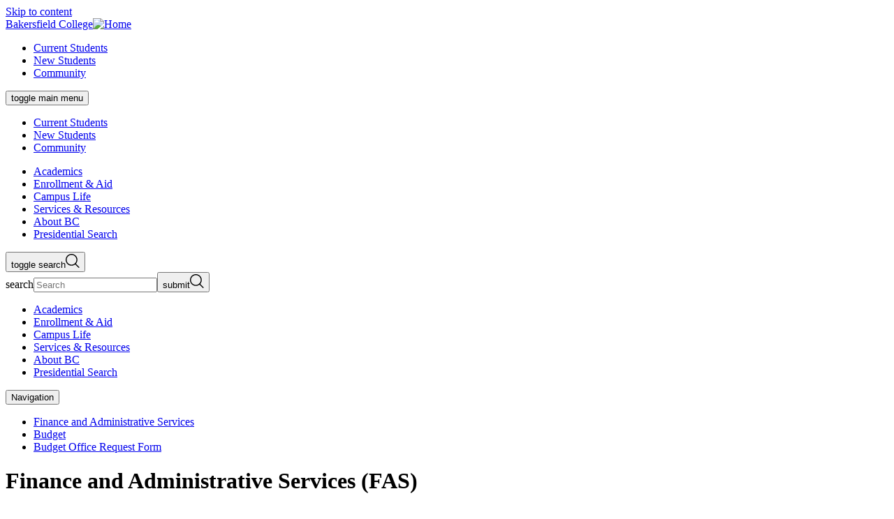

--- FILE ---
content_type: text/html; charset=UTF-8
request_url: https://www.bakersfieldcollege.edu/about/administration/finance-and-administrative-services/
body_size: 9552
content:
<!DOCTYPE HTML><html class="color-bakersfield" lang="en">
   <head>
      <meta charset="UTF-8">
      <meta http-equiv="x-ua-compatible" content="ie=edge">
      <title>Finance and Administrative Services (FAS)</title>
      <link rel="canonical" href="https://www.bakersfieldcollege.edu/about/administration/finance-and-administrative-services/index.html">
      <meta name="viewport" content="width=device-width, initial-scale=1, shrink-to-fit=no"><script>
            var OUC = OUC || {};
            OUC.globalProps = OUC.globalProps || {};
            OUC.pageProps = OUC.pageProps || {};
            OUC.props = OUC.props || {};
            
            
                OUC.globalProps['path'] = "/about/administration/finance-and-administrative-services/index.html";
                OUC.globalProps['domain'] = "https://www.bakersfieldcollege.edu";
                OUC.globalProps['index-file'] = "index";
                OUC.globalProps['extension'] = "html";
                OUC.pageProps['breadcrumb'] = "Finance and Administrative Services";
            
            var key;
            for (key in OUC.globalProps) {
            OUC.props[key] = OUC.globalProps[key];
            }
            for (key in OUC.pageProps) {
            OUC.props[key] = OUC.pageProps[key];
            }
        </script><meta name="Description" content="Bakersfield College's Finance and Administrative Services main/index page. Includes links to resources related to the department">
      <meta name="Keywords" content="finance, administrative services, FAS, Bakersfield College">
      <!-- OU Search Ignore Start Here --><link rel="stylesheet" type="text/css" href="//cdn.jsdelivr.net/npm/slick-carousel@1.8.1/slick/slick.css"/>
<link rel="stylesheet" href="https://prodtemplates.kccd.edu/_resources/css/main.css">
<!-- OmniUpdate developer stylesheet -->
<link rel="stylesheet" href="https://prodtemplates.kccd.edu/_resources/css/omniupdate.css">
<!-- Custom CMS stylesheet -->
<link rel="stylesheet" href="https://prodtemplates.kccd.edu/_resources/css/custom.css">
<link rel="stylesheet" href="https://prodtemplates.kccd.edu/_resources/css/calendar.css">
<!-- Custom BC stylesheet -->
<link rel="stylesheet" href="https://prodtemplates.kccd.edu/_resources/css/bc-custom.css">
<!-- Custom BC Print stylesheet -->
<link rel="stylesheet" href="https://prodtemplates.kccd.edu/_resources/css/bc-custom-print.css" media="print"/><!-- OU Search Ignore End Here --><link href="https://www.bakersfieldcollege.edu/ou-alerts/alerts-config.alerts.css?v=2.1-20231101130051" rel="stylesheet">      <meta property="og:title" content="Finance and Administrative Services (FAS)">
      <meta property="og:url" content="https://www.bakersfieldcollege.edu/about/administration/finance-and-administrative-services/index.html">
      <meta property="og:description" content="Bakersfield College's Finance and Administrative Services main/index page. Includes links to resources related to the department">
      <meta property="og:type" content="">
      <meta property="og:updated_time" content="2026-01-07T09:30:28.21093867-08:00">
      <meta name="twitter:card" content="">
      <meta name="twitter:url" content="https://www.bakersfieldcollege.edu/about/administration/finance-and-administrative-services/index.html">
      <meta name="twitter:title" content="Finance and Administrative Services (FAS)">
      <meta name="twitter:description" content="Bakersfield College's Finance and Administrative Services main/index page. Includes links to resources related to the department"><script> 
					var COMMENT_PAGE_URL ="https://www.bakersfieldcollege.edu/about/administration/finance-and-administrative-services/index.html";
					var COMMENT_PAGE_IDENTIFIER ="13b1f26c-8acf-458c-b342-1f69b474f887";
				</script></head>
   <body><!-- OU Search Ignore Start Here -->
<!-- Insert google analytics here -->
<!-- Google tag (gtag.js) --> <script async src=https://www.googletagmanager.com/gtag/js?id=G-7T8H9HH3PF></script> <script> window.dataLayer = window.dataLayer || []; function gtag(){dataLayer.push(arguments);} gtag('js', new Date()); gtag('config', 'G-7T8H9HH3PF'); </script><!-- OU Search Ignore End Here --><!-- OU Search Ignore Start Here --><header class="header js-pinned js-pinned--alert">
   <nav aria-label="Skip links"><a href="#main" class="skip-link visually-hidden">Skip to content</a></nav>
   <div class="header__inner">
      <div class="header__top">
         <div class="header__top__inner"><a class="header__logo" href="/index.html"><span class="visually-hidden">Bakersfield College</span><img class="logo-college" src="/_resources/assets/img/BC-Signature-logo.png" alt="Home"></a><nav class="header__ancillary header--desktop-only" aria-label="Ancillary">
               <ul>
                  <li><a href="/current-students.html">Current Students</a></li>
                  <li><a href="/new-students.html">New Students</a>&nbsp;&nbsp;&nbsp;&nbsp;&nbsp;&nbsp;</li>
                  <li><a href="/community/index.html">Community</a></li>
               </ul>
            </nav>
            <div class="header__content">
               <nav class="header-main header--mobile-only" aria-label="Primary and Ancillary"><button class="header-main__button" aria-expanded="false"><span class="visually-hidden">toggle main menu</span><span class="header-main__button__icon" aria-hidden="true"><span></span><span></span><span></span></span></button><div class="header-main__dropdown" aria-hidden="true">
                     <div class="header-main__ancillary header__ancillary">
                        <ul>
                           <li><a href="/current-students.html">Current Students</a></li>
                           <li><a href="/new-students.html">New Students</a>&nbsp;&nbsp;&nbsp;&nbsp;&nbsp;&nbsp;</li>
                           <li><a href="/community/index.html">Community</a></li>
                        </ul>
                     </div>
                     <div class="header-main__primary">
                        <ul>
                           <li><a href="/academics/index.html"><span>Academics</span></a></li>
                           <li><a href="/enrollment-aid/index.html"><span>Enrollment &amp; Aid</span></a></li>
                           <li><a href="/campus-life/index.html"><span>Campus Life</span></a></li>
                           <li><a href="/services-and-resources/index.html"><span>Services &amp; Resources</span></a></li>
                           <li><a href="/about/index.html"><span>About BC</span></a></li>
                           <li><a href="/presidential-search.html"><span>Presidential Search</span></a></li>
                        </ul>
                     </div>
                  </div>
               </nav>
               <div role="search" class="header-search"><button class="header-search__button" aria-expanded="false"><span class="visually-hidden">toggle search</span><svg xmlns="http://www.w3.org/2000/svg" width="20" height="20" viewBox="0 0 20 20" fill="none">
                        <path fill-rule="evenodd" clip-rule="evenodd" d="M8.42693 1.42347C4.55903 1.42347 1.42347 4.55903 1.42347 8.42693C1.42347 12.2948 4.55903 15.4304 8.42693 15.4304C12.2948 15.4304 15.4304 12.2948 15.4304 8.42693C15.4304 4.55903 12.2948 1.42347 8.42693 1.42347ZM0 8.42693C0 3.77287 3.77287 0 8.42693 0C13.081 0 16.8539 3.77287 16.8539 8.42693C16.8539 13.081 13.081 16.8539 8.42693 16.8539C3.77287 16.8539 0 13.081 0 8.42693Z" fill="currentColor"/>
                        <path fill-rule="evenodd" clip-rule="evenodd" d="M13.2021 13.551C13.4741 13.2805 13.9152 13.2805 14.1872 13.551L19.4116 18.7462C19.6836 19.0167 19.6836 19.4553 19.4116 19.7258C19.1395 19.9963 18.6985 19.9963 18.4264 19.7258L13.2021 14.5306C12.93 14.2601 12.93 13.8215 13.2021 13.551Z" fill="currentColor"/></svg></button><div class="header-search__dropdown" aria-hidden="true">
                     <form action="/search/index.html" class="search-form"><label class="visually-hidden" for="search">search</label><input type="search" name="q" id="search" placeholder="Search" aria-hidden="false"><button type="submit"><span class="visually-hidden">submit</span><svg xmlns="http://www.w3.org/2000/svg" width="20" height="20" viewBox="0 0 20 20" fill="none">
                              <path fill-rule="evenodd" clip-rule="evenodd" d="M8.42693 1.42347C4.55903 1.42347 1.42347 4.55903 1.42347 8.42693C1.42347 12.2948 4.55903 15.4304 8.42693 15.4304C12.2948 15.4304 15.4304 12.2948 15.4304 8.42693C15.4304 4.55903 12.2948 1.42347 8.42693 1.42347ZM0 8.42693C0 3.77287 3.77287 0 8.42693 0C13.081 0 16.8539 3.77287 16.8539 8.42693C16.8539 13.081 13.081 16.8539 8.42693 16.8539C3.77287 16.8539 0 13.081 0 8.42693Z" fill="currentColor"/>
                              <path fill-rule="evenodd" clip-rule="evenodd" d="M13.2021 13.551C13.4741 13.2805 13.9152 13.2805 14.1872 13.551L19.4116 18.7462C19.6836 19.0167 19.6836 19.4553 19.4116 19.7258C19.1395 19.9963 18.6985 19.9963 18.4264 19.7258L13.2021 14.5306C12.93 14.2601 12.93 13.8215 13.2021 13.551Z" fill="currentColor"/></svg></button></form>
                  </div>
               </div>
            </div>
         </div>
      </div>
      <div class="header__bottom header--desktop-only">
         <div class="header__bottom__inner">
            <nav aria-label="Primary">
               <ul>
                  <li><a href="/academics/index.html"><span>Academics</span></a></li>
                  <li><a href="/enrollment-aid/index.html"><span>Enrollment &amp; Aid</span></a></li>
                  <li><a href="/campus-life/index.html"><span>Campus Life</span></a></li>
                  <li><a href="/services-and-resources/index.html"><span>Services &amp; Resources</span></a></li>
                  <li><a href="/about/index.html"><span>About BC</span></a></li>
                  <li><a href="/presidential-search.html"><span>Presidential Search</span></a></li>
               </ul>
            </nav>
         </div>
      </div>
   </div>
</header><!-- OU Search Ignore End Here -->
      <main id="main" class="main" tabindex="-1">
         <div class="container">
            <div class="container__aside container__aside--mobile">
               <div class="section-nav">
                  <nav aria-label="Section"><button class="section-nav__bttn" aria-expanded="false"><span>Navigation</span><span class="section-nav__bttn-icon"></span></button><div class="section-nav__dropdown"><ul id='side-nav-accordion' class='nav'><li class='nav-item'><a  class='nav-link' href="/about/administration/finance-and-administrative-services/index.html">Finance and Administrative Services</a></li><li class='nav-item'><a  class=" nav-link" href="/about/administration/finance-and-administrative-services/budget.html">Budget</a></li><li class='nav-item'><a  class=" nav-link" href="/about/administration/finance-and-administrative-services/budget-office-request-form.html">Budget Office Request Form</a></li></ul></div>
                  </nav>
               </div>
            </div>
            <div class="container__top">
               <div class="hero">
                  <div class="hero__inner">
                     <h1 class="hero__title">Finance and Administrative Services (FAS)</h1>
                  </div>
                  <nav class="hero__breadcrumbs breadcrumbs" aria-label="Breadcrumbs">
                     <ul>
                        <li class="breadcrumbs__item"><a class="breadcrumbs__item" href="https://www.bakersfieldcollege.edu/"> Home</a></li>
                        <li class="breadcrumbs__item"><a class="breadcrumbs__item" href="https://www.bakersfieldcollege.edu/about/"> About</a></li>
                        <li class="breadcrumbs__item"><a class="breadcrumbs__item" href="https://www.bakersfieldcollege.edu/about/administration/"> Administration</a></li>
                        <li class="breadcrumbs__item" aria-current="page">Finance And Administrative Services</li>
                     </ul>
                  </nav>
               </div>
            </div>
            <div class="container__aside container__aside--desktop">
               <div class="section-nav">
                  <nav aria-label="Section"><button class="section-nav__bttn" aria-expanded="false"><span>Navigation</span><span class="section-nav__bttn-icon"></span></button><div class="section-nav__dropdown">
                        <ul data-nav-path="/about/administration/finance-and-administrative-services/index.html"><!-- OU Search Ignore Start Here --><li><a href="/about/administration/finance-and-administrative-services/index.html">Finance and Administrative Services</a></li> 
<li><a href="/about/administration/finance-and-administrative-services/budget.html">Budget</a></li> 
<li><a href="/about/administration/finance-and-administrative-services/budget-office-request-form.html">Budget Office Request Form</a></li> 
<!-- OU Search Ignore End Here --></ul>
                     </div>
                  </nav>
               </div>
            </div>
            <div class="container__main">
               <div class="wysiwyg">
                  <h2>Student Bill Inquiries</h2>
                  
                  <p>Contact the Business Services Office at (661) 395-4488 or email <a href="mailto:bcbusinessoffice@bakersfieldcollege.edu">bcbusinessoffice@bakersfieldcollege.edu</a> a staff member will respond within 48 hours.</p>
                  
                  <p>Now open to serve students in-person Monday through Thursday 8 AM-5 PM (closed for
                     lunch 11:30 AM-12:30 PM). Located in the Bakersfield College Welcome Center.</p>
                  
                  <h2>FAS Mission</h2>
                  
                  <p>Finance and Administrative Services is dedicated to creating a student learning environment
                     that is physically healthy, fiscally sustainable, structurally usable, publicly visible,
                     and securely accessible. Our department focuses on enhancing a learning environment
                     that can nurture the short-term and long-term aspirations of the students, faculty,
                     staff, and supportive constituencies at Bakersfield College.</p>
                  
                  <section class="section featured-news">
                     <div class="featured-news__eyebrow">
                        				
                        			</div>
                     <div class="section__header featured-news__header">
                        <h2>Finance and Administrative Services <span class="featured-news__header--primary">Newsletter</span></h2>
                     </div>
                     <div class="section__intro featured-news__intro">
                        							
                        			</div>
                     <div class="featured-news__items">	<div class="featured-news__item">		<div class="featured-news__image">			<img src="/_resources/assets/img/news/fas-2025-11-Food-Services-2.jpg" alt="Dining Commons staff with Queen King."/>		</div>		<a href="/about/administration/finance-and-administrative-services/newsletter/2025-11.html" class="featured-news__content">			<div class="featured-news__info">				<span class="featured-news__date">12/1/25</span>			</div>			<h3 class="featured-news__title">				<span class="featured-news__link">FAS Newsletter November 2025</span>			</h3>		</a>	</div></div>
                     <div class="section__cta featured-news__cta"><a href="/about/administration/finance-and-administrative-services/newsletter/index.html" class="cta cta--button" target="_self"><span class="cta__inner">All Newsletters</span></a></div>
                  </section>
                  
                  <h2>FAS Departments</h2>
                  
                  <h3>Auxiliary Services</h3>
                  
                  <ul>
                     
                     <li><a href="https://bakersfieldcollege.ecampus.com/">Bookstore</a></li>
                     
                     <li><a href="/employees/services/printshop/index.html">The Print Shop</a></li>
                     </ul>
                  
                  <h3>Budget</h3>
                  
                  <ul>
                     
                     <li><a href="/about/administration/finance-and-administrative-services/budget.html">Budget</a></li>
                     </ul>
                  
                  <h3>Food Services</h3>
                  
                  <ul>
                     
                     <li><a href="/community/events-management/catering-request.html">Catering Request</a></li>
                     
                     <li><a href="/campus-life/eats.html">Where the Renegades Eat</a></li>
                     </ul>
                  
                  <h3>M &amp; O</h3>
                  
                  <ul>
                     
                     <li><a href="/employees/services/maintenance/index.html">About Maintenance &amp; Operations</a>
                        
                        <ul>
                           
                           <li><a href="/about/a-better-bc/index.html">Facilities</a></li>
                           
                           <li><a href="/employees/how-to-library/key-request.html">New Key Request</a></li>
                           
                           <li><a href="/employees/how-to-library/opening-and-closing-door-procedures.html">Opening and Closing Door Procedures</a></li>
                           </ul>
                        </li>
                     </ul>
                  
                  <h3>College Safety</h3>
                  
                  <ul>
                     
                     <li><a href="/campus-life/college-safety/index.html">About College Safety</a>
                        
                        <ul>
                           
                           <li><a href="/campus-life/college-safety/crime-reporting.html">Clery Report Notifications and College Safety</a></li>
                           
                           <li><a href="/campus-life/college-safety/emergency-preparedness/index.html">Emergency Management</a></li>
                           
                           <li><a href="/campus-life/parking/index.html">Parking</a></li>
                           </ul>
                        </li>
                     </ul>
                  
                  <h2>FAS Committees &amp; Resources</h2>
                  
                  <h3>Committees</h3>
                  
                  <ul>
                     
                     <li><a href="https://committees.bakersfieldcollege.edu/budget/index.html">Budget</a></li>
                     
                     <li><a href="https://committees.bakersfieldcollege.edu/facilities-and-sustainability/index.html">Facilities &amp; Sustainability</a></li>
                     </ul>
               </div>
            </div>
            <div class="footer-sock">	
               <div class="footer-sock__inner">
                  		
                  <div class="footer-sock__left">
                     			
                     <div class="footer-sock__content">
                        				
                        <h2 class="footer-sock__title">Get Started<br><span class="primary">Today.</span></h2>
                        				
                        <div class="footer-sock__ctas">
                           					<a class="cta cta--button" href="/enrollment-aid/apply/index.html"><span class="cta__inner">Steps to Apply</span></a>
                           					<a class="cta cta--button" href="https://reg-prod.ec.kccd.edu/StudentRegistrationSsb/ssb/term/termSelection?mode=search"><span class="cta__inner">Class Schedule</span></a>
                           					<a class="cta cta--button" href="/enrollment-aid/financial-aid/index.html"><span class="cta__inner">Financial Aid</span></a>
                           				</div>
                        			</div>
                     		</div>
                  		
                  <div class="footer-sock__right">
                     			<img src="https://www.bakersfieldcollege.edu/_resources/assets/img/sock-web-2026-4.jpg" alt="BC students wearing graduation attire.">
                     		</div>
                  	</div>
            </div>
         </div>
      </main>
      <!-- OU Search Ignore Start Here --><footer class="footer">
   <div class="footer__inner">
      <div class="footer__top">
         <div class="footer__left">
            <div class="footer__col"><a class="footer__logo" href="https://prodtemplates.kccd.edu/"><span class="visually-hidden">Bakersfield College</span><img class="logo-college" src="/_resources/assets/img/BC-Signature-logo.png" alt="College logo"></a><ul class="footer-social">
                  <li class="footer-social__facebook"><a href="https://www.facebook.com/BakersfieldCollege"><span class="visually-hidden">facebook</span><svg xmlns="http://www.w3.org/2000/svg" width="32" height="33" viewBox="0 0 32 33" fill="none">
                           <path fill-rule="evenodd" clip-rule="evenodd" d="M7.10385 26.0166C6.49403 26.0166 6 25.5223 6 24.9127V7.12044C6 6.51071 6.49411 6.0166 7.10385 6.0166H24.8962C25.5058 6.0166 26 6.51071 26 7.12044V24.9127C26 25.5223 25.5057 26.0166 24.8962 26.0166H19.7997V18.2715H22.3994L22.7886 15.2531H19.7997V13.326C19.7997 12.4521 20.0424 11.8566 21.2955 11.8566L22.8939 11.8559V9.15622C22.6175 9.11944 21.6687 9.03726 20.5648 9.03726C18.2603 9.03726 16.6826 10.4439 16.6826 13.0271V15.2531H14.0763V18.2715H16.6826V26.0166H7.10385Z" fill="currentColor"/></svg></a></li>
                  <li class="footer-social__instagram"><a href="https://www.instagram.com/bakersfieldcollege/"><span class="visually-hidden">instagram</span><svg xmlns="http://www.w3.org/2000/svg" width="32" height="33" viewBox="0 0 32 33" fill="none">
                           <path fill-rule="evenodd" clip-rule="evenodd" d="M16 6.0166C13.2842 6.0166 12.9436 6.02811 11.877 6.07678C10.8126 6.12532 10.0857 6.29437 9.44962 6.54158C8.79203 6.79709 8.23436 7.139 7.67839 7.69491C7.12246 8.25085 6.78052 8.8085 6.52501 9.46606C6.27779 10.1021 6.10872 10.829 6.06018 11.8933C6.01151 12.9599 6 13.3004 6 16.0161C6 18.7318 6.01151 19.0724 6.06018 20.1389C6.10872 21.2032 6.27779 21.9301 6.52501 22.5662C6.78052 23.2237 7.12246 23.7814 7.67839 24.3373C8.23436 24.8932 8.79203 25.2352 9.44962 25.4907C10.0857 25.7379 10.8126 25.9069 11.877 25.9555C12.9436 26.0041 13.2842 26.0156 16 26.0156C18.7158 26.0156 19.0564 26.0041 20.123 25.9555C21.1874 25.9069 21.9143 25.7379 22.5504 25.4907C23.208 25.2352 23.7656 24.8932 24.3216 24.3373C24.8775 23.7814 25.2195 23.2237 25.475 22.5662C25.7222 21.9301 25.8913 21.2032 25.9398 20.1389C25.9885 19.0724 26 18.7318 26 16.0161C26 13.3004 25.9885 12.9599 25.9398 11.8933C25.8913 10.829 25.7222 10.1021 25.475 9.46606C25.2195 8.8085 24.8775 8.25085 24.3216 7.69491C23.7656 7.139 23.208 6.79709 22.5504 6.54158C21.9143 6.29437 21.1874 6.12532 20.123 6.07678C19.0564 6.02811 18.7158 6.0166 16 6.0166ZM16 7.81831C18.6701 7.81831 18.9864 7.82851 20.0409 7.87662C21.0158 7.92108 21.5453 8.08398 21.8977 8.22092C22.3645 8.40232 22.6976 8.619 23.0475 8.96894C23.3975 9.31883 23.6142 9.65194 23.7956 10.1187C23.9325 10.471 24.0954 11.0005 24.1399 11.9755C24.188 13.0299 24.1982 13.3461 24.1982 16.0161C24.1982 18.6861 24.188 19.0024 24.1399 20.0568C24.0954 21.0317 23.9325 21.5612 23.7956 21.9136C23.6142 22.3803 23.3975 22.7134 23.0475 23.0633C22.6976 23.4132 22.3645 23.6299 21.8977 23.8113C21.5453 23.9483 21.0158 24.1112 20.0409 24.1556C18.9866 24.2037 18.6703 24.2139 16 24.2139C13.3297 24.2139 13.0135 24.2037 11.9591 24.1556C10.9842 24.1112 10.4547 23.9483 10.1023 23.8113C9.63551 23.6299 9.30239 23.4132 8.95248 23.0633C8.60257 22.7134 8.38583 22.3803 8.20443 21.9136C8.06748 21.5612 7.90457 21.0317 7.86011 20.0568C7.812 19.0024 7.8018 18.6861 7.8018 16.0161C7.8018 13.3461 7.812 13.0299 7.86011 11.9755C7.90457 11.0005 8.06748 10.471 8.20443 10.1187C8.38583 9.65194 8.60253 9.31883 8.95248 8.96894C9.30239 8.619 9.63551 8.40232 10.1023 8.22092C10.4547 8.08398 10.9842 7.92108 11.9591 7.87662C13.0136 7.82851 13.3299 7.81831 16 7.81831ZM10.8649 16.0161C10.8649 13.1802 13.1639 10.8812 16 10.8812C18.8361 10.8812 21.1351 13.1802 21.1351 16.0161C21.1351 18.8521 18.8361 21.151 16 21.151C13.1639 21.151 10.8649 18.8521 10.8649 16.0161ZM16 19.3493C14.159 19.3493 12.6667 17.857 12.6667 16.0161C12.6667 14.1753 14.159 12.6829 16 12.6829C17.841 12.6829 19.3333 14.1753 19.3333 16.0161C19.3333 17.857 17.841 19.3493 16 19.3493ZM21.338 11.8783C22.0008 11.8783 22.538 11.3411 22.538 10.6784C22.538 10.0156 22.0008 9.4784 21.338 9.4784C20.6753 9.4784 20.138 10.0156 20.138 10.6784C20.138 11.3411 20.6753 11.8783 21.338 11.8783Z" fill="currentColor"/></svg></a></li>
                  <li class="footer-social__twitter"><a href="http://www.twitter.com/bakcollege"><span class="visually-hidden">x formerly twitter</span><svg xmlns="http://www.w3.org/2000/svg" width="32" height="32" viewBox="-5 -4 32 32" fill="none">
                           <path transform="scale(.045)" d="M389.2 48h70.6L305.6 224.2 487 464H345L233.7 318.6 106.5 464H35.8L200.7 275.5 26.8 48H172.4L272.9 180.9 389.2 48zM364.4 421.8h39.1L151.1 88h-42L364.4 421.8z" fill="currentColor"/></svg></a></li>
                  <li class="footer-social__youtube"><a href="http://www.youtube.com/user/BakersfieldCollege"><span class="visually-hidden">youtube</span><svg xmlns="http://www.w3.org/2000/svg" width="32" height="32" viewBox="0 0 32 32" fill="none">
                           <path fill-rule="evenodd" clip-rule="evenodd" d="M25.9055 9.19616C26.5648 9.8786 26.78 11.4283 26.78 11.4283C26.78 11.4283 27 13.2486 27 15.0683V16.7747C27 18.595 26.78 20.4147 26.78 20.4147C26.78 20.4147 26.5648 21.9644 25.9055 22.6468C25.1517 23.4541 24.3159 23.5376 23.8435 23.5847C23.7915 23.5899 23.7439 23.5946 23.7014 23.5999C20.6227 23.8276 16 23.8346 16 23.8346C16 23.8346 10.28 23.7812 8.52 23.6083C8.43661 23.5924 8.33553 23.58 8.22106 23.5659C7.66356 23.4976 6.78854 23.3903 6.09381 22.6468C5.4345 21.9644 5.22 20.4147 5.22 20.4147C5.22 20.4147 5 18.595 5 16.7747V15.0683C5 13.2486 5.22 11.4283 5.22 11.4283C5.22 11.4283 5.4345 9.8786 6.09381 9.19616C6.84928 8.38771 7.68589 8.3052 8.15836 8.2586C8.20958 8.25355 8.25653 8.24892 8.29862 8.24383C11.3772 8.01611 15.9952 8.01611 15.9952 8.01611H16.0048C16.0048 8.01611 20.6227 8.01611 23.7014 8.24383C23.7435 8.24892 23.7904 8.25356 23.8417 8.25862C24.3138 8.30522 25.1508 8.38784 25.9055 9.19616ZM13.7278 12.5233L13.7285 18.8424L19.6719 15.6938L13.7278 12.5233Z" fill="currentColor"/></svg></a></li>
                  <li class="footer-social__linkedin"><a href="https://www.linkedin.com/school/bakersfieldcollege/"><span class="visually-hidden">linkedin</span><svg xmlns="http://www.w3.org/2000/svg" width="32" height="32" viewBox="0 0 32 32" fill="none">
                           <path fill-rule="evenodd" clip-rule="evenodd" d="M11.3243 9.16607C11.3243 7.971 10.355 7 9.16235 7C7.96659 7 7 7.971 7 9.16607C7 10.3624 7.96659 11.3334 9.16235 11.3334C10.355 11.3334 11.3243 10.3624 11.3243 9.16607ZM11.0282 25H7.29611V12.9772H11.0282V25ZM16.9468 12.9772H13.3679V25H17.0974V19.0523C17.0974 17.4841 17.3935 15.9652 19.3347 15.9652C21.2465 15.9652 21.2738 17.7585 21.2738 19.1536V25H25V18.4053C25 15.1669 24.3027 12.6774 20.5279 12.6774C18.713 12.6774 17.4958 13.6743 16.9977 14.6193H16.9468V12.9772Z" fill="currentColor"/></svg></a></li>
               </ul>
            </div>
            <div class="footer__col">
               <address class="footer__address">Panorama Campus (Main)<br>1801 Panorama Drive<br>Bakersfield, CA 93305<br></address>
               <div class="footer__phone"><a href="tel:(661)3954011">(661) 395-4011</a></div><a class="footer__address-more" href="/about/locations/index.html"><span>All Locations</span></a></div>
         </div>
         <div class="footer__right">
            <ul class="footer-links">
               <li><a href="/accessibility-center/index.html">Accessibility Center</a></li>
               <li><a href="/about/accreditation/index.html">Accreditation</a></li>
               <li><a href="/about/campus-map.html">Campus Map</a></li>
               <li><a href="/campus-life/college-safety/clery-act-compliance.html">Clery Act Compliance</a></li>
               <li><a href="/enrollment-aid/financial-aid/consumer-information/index.html">Consumer Information</a></li>
               <li><a href="/directory/index.html">Directory</a></li>
               <li><a href="/employees/index.html">Employees</a></li>
               <li><a href="/about/marketing/digital-privacy-statement.html">Online Privacy Statement</a></li>
               <li><a href="https://www.sos.ca.gov/elections/voter-registration">Register to Vote</a></li>
               <li><a href="https://www.kccd.edu/human-resources/report-complaint.html">Report a Complaint</a></li>
               <li><a href="/sitemap.html">Sitemap</a></li>
               <li><a href="/services-and-resources/contact.html">Student Information Desk</a></li>
            </ul>
         </div>
      </div>
      <div class="footer__bottom">
         <div class="footer__copyright"><span id="directedit">©</span>2026 Bakersfield College</div><a href="https://www.kccd.edu"><img class="footer__district" src="https://prodtemplates.kccd.edu/_resources/assets/img/logo-kccd.png" alt="Kern Community College District"></a></div>
   </div>
</footer><!-- OU Search Ignore End Here --><script src="https://www.bakersfieldcollege.edu/ou-alerts/alerts-config.alerts.js?v=2.1-20231101130050"></script>
<script>
	// archive alert processing
	if (document.getElementById(ouEmergencyAlerts.archivedAlertDivId)) {
		ouEmergencyAlerts.loadAlertFeed("processAlertFeedForArchivePage", "activeAlertFeed", "archiveActiveAlertHeading");  
		setTimeout(function() {
			ouEmergencyAlerts.loadAlertFeed("processAlertFeedForArchivePage", "archiveAlertFeed", "archiveAlertHeading");
		}, 200);
	}
	// active alert processing
	ouEmergencyAlerts.determineActiveAlertOutput();
</script>
<script type="text/template" id="oualerts-active-announcement">
<div class="alert-display" role="complementary">
	<div class="alert alert--minor">
		<div class="alert__content">
			<div class="alert__message">
				<div class="alert__title">
					<span class="alert__icon">
						<svg width="22" height="28" viewBox="0 0 22 28" fill="none" xmlns="http://www.w3.org/2000/svg">
							<path
								  d="M0 23.8V21.7H2.8875V10.99C2.8875 9.07667 3.45469 7.34417 4.58906 5.7925C5.72344 4.24083 7.21875 3.26667 9.075 2.87V1.855C9.075 1.31833 9.26406 0.875 9.64219 0.525C10.0203 0.175 10.4729 0 11 0C11.5271 0 11.9797 0.175 12.3578 0.525C12.7359 0.875 12.925 1.31833 12.925 1.855V2.87C14.7812 3.26667 16.2823 4.24083 17.4281 5.7925C18.574 7.34417 19.1469 9.07667 19.1469 10.99V21.7H22V23.8H0ZM11 28C10.2667 28 9.625 27.7258 9.075 27.1775C8.525 26.6292 8.25 25.97 8.25 25.2H13.75C13.75 25.97 13.4807 26.6292 12.9422 27.1775C12.4036 27.7258 11.7563 28 11 28Z"
								  fill="currentColor" />
						</svg>
						<span class="visually-hidden">Minor alert</span>
					</span>
					<h2>{%=o.title%}</h2>
				</div>
				{% if (o.description) { %}
				<div class="alert__description">{%=o.description %}</div>
				{% } %}
			</div>
			{% if (o.guid) { %}
			<a href="{%=o.guid %}" class="alert__cta">
				<span class="cta__inner">Learn More</span>
			</a>
			{% } %}
			<!-- 		<p class="oualerts-notify-footer">
<button class="oualerts-close-button" id="oualerts-close-button">Close</button>
</p> -->
		</div>
	</div>
</div>
</script>

<script type="text/template" id="oualerts-active-warning">
<div class="alert-display" role="complementary">
	<div class="alert alert--medium">
		<div class="alert__content">
			<div class="alert__message">
				<div class="alert__title">
					<span class="alert__icon">
						<svg width="30" height="24" viewBox="0 0 30 24" fill="none" xmlns="http://www.w3.org/2000/svg">
							<path
								  d="M24.375 13.125V10.875H30V13.125H24.375ZM26.25 24L21.7125 20.625L23.0625 18.825L27.6 22.2L26.25 24ZM23.175 5.1375L21.825 3.3375L26.25 0L27.6 1.8L23.175 5.1375ZM4.875 22.5V16.5H2.25C1.625 16.5 1.09375 16.2812 0.65625 15.8438C0.21875 15.4062 0 14.875 0 14.25V9.75C0 9.125 0.21875 8.59375 0.65625 8.15625C1.09375 7.71875 1.625 7.5 2.25 7.5H9L16.5 3V21L9 16.5H7.125V22.5H4.875ZM18 17.025V6.975C18.675 7.575 19.2188 8.30625 19.6312 9.16875C20.0437 10.0312 20.25 10.975 20.25 12C20.25 13.025 20.0437 13.9688 19.6312 14.8312C19.2188 15.6937 18.675 16.425 18 17.025Z"
								  fill="currentColor" />
						</svg> <span class="visually-hidden">Medium alert</span>
					</span>
					<h2>{%=o.title%}</h2>
				</div>
				{% if (o.description) { %}
				<div class="alert__description">{%=o.description %}</div>
				{% } %}
			</div>
			{% if (o.guid) { %}
			<a href="{%=o.guid %}" class="alert__cta">
				<span class="cta__inner">Learn More</span>
			</a>
			{% } %}
			<!-- 		<p class="oualerts-notify-footer">
<button class="oualerts-close-button" id="oualerts-close-button">Close</button>
</p> -->
		</div>
	</div>
</div>
</script>

<script type="text/template" id="oualerts-active-emergency">
<div class="alert-display" role="complementary">
	<div class="alert alert--major ">
		<div class="alert__content">
			<div class="alert__message">
				<div class="alert__title">
					<span class="alert__icon">
						<svg width="32" height="28" viewBox="0 0 32 28" fill="none" xmlns="http://www.w3.org/2000/svg">
							<path
								  d="M0 28L16 0L32 28H0ZM16.1455 23.6895C16.4606 23.6895 16.7212 23.5851 16.9273 23.3763C17.1333 23.1675 17.2364 22.9035 17.2364 22.5842C17.2364 22.2649 17.1333 22.0009 16.9273 21.7921C16.7212 21.5833 16.4606 21.4789 16.1455 21.4789C15.8303 21.4789 15.5697 21.5833 15.3636 21.7921C15.1576 22.0009 15.0545 22.2649 15.0545 22.5842C15.0545 22.9035 15.1576 23.1675 15.3636 23.3763C15.5697 23.5851 15.8303 23.6895 16.1455 23.6895ZM15.0545 19.6H17.2364V11.3474H15.0545V19.6Z"
								  fill="currentColor" />
						</svg> <span class="visually-hidden">Major alert</span>
					</span>
					<h2>{%=o.title%}</h2>
				</div>
				{% if (o.description) { %}
				<div class="alert__description">{%=o.description %}</div>
				{% } %}
			</div>
			{% if (o.guid) { %}
			<a href="{%=o.guid %}" class="alert__cta">
				<span class="cta__inner">Learn More</span>
			</a>
			{% } %}
			<!-- 			<p class="oualerts-notify-footer">
<button class="oualerts-close-button" id="oualerts-close-button">Close</button>
</p> -->
		</div>
	</div>
</div>
</script>
<script type="text/template" id="oualerts-archived-template">
{% if (o[0].htmlHeading) { %}
<h2 class="oualerts-archive-main-heading">{%=o[0].htmlHeading %}</h2>
{% } %}
<ul class="oualerts-achive-list">
	{% for (var i=0; o.length > i; i++) { %}
	<li class="oualerts-achive-list-item oualerts-archive-type-{%=o[i].severity%}">
		<div class="oualerts-achive-list-item-inner">
			<h3 class="oualerts-archive-title">{%=o[i].title%}</h3>
			<div class="oualerts-archive-date">{%=ouEmergencyAlerts.alertDateFormat("F d, Y h:i A",o[i].pubDate)%}</div>
			{% if (o[i].subtitle) { %}
			<p class="oualerts-archive-subtitle"><strong>{%=o[i].subtitle %}</strong></p>
			{% } %}
			{% if (o[i].description) { %}
			<p class="oualerts-archive-msg">{%=o[i].description %}
				{% } %}
				{% if (o[i].guid) { %}
				<a href="{%=o[i].guid %}" class="oualerts-archive-link">{%=ouEmergencyAlerts[o[i].severity + "Archive"].readMoreText%}</a>
				{% } %}
				{% if (o[i].description) { %}
			</p>
			{% } %}
			{% if (o[i].updates) { %}
			<h4 class="oualerts-archive-list-update-header">{%=ouEmergencyAlerts[o[i].severity + "Archive"].updateText %}</h4>
			<ul class="oualerts-achive-list-update">
				{% for (var k=0; o[i].updates.length > k; k++) { %}
				<li class="oualerts-achive-list-item-update">
					<div class="oualerts-achive-list-item-update-inner">
						<h5 class="oualerts-archive-title-update">{%=o[i].updates[k].title%}</h5>
						<div class="oualerts-archive-date-update">{%=ouEmergencyAlerts.alertDateFormat("F d, Y h:i A",o[i].updates[k].pubDate)%}</div>
						{% if (o[i].updates[k].subtitle) { %}
						<p class="oualerts-archive-subtitle-update"><strong>{%=o[i].updates[k].subtitle %}</strong></p>
						{% } %}
						{% if (o[i].updates[k].description) { %}
						<p class="oualerts-archive-msg-update">{%=o[i].updates[k].description %}
							{% } %}
							{% if (o[i].updates[k].guid) { %}
							<a href="{%=o[i].updates[k].guid %}" class="oualerts-archive-link-update">{%=ouEmergencyAlerts[o[i].severity + "Archive"].readMoreText%}</a>
							{% } %}
							{% if (o[i].updates[k].description) { %}
						</p>
						{% } %}
					</div>
				</li>
				{% } %}
			</ul>
			{% } %}
		</div>
	</li>
	{% } %}
</ul>
</script>
<!-- OU Search Ignore Start Here --><!-- OU Search Ignore End Here --><!-- OU Search Ignore Start Here --><script src="https://prodtemplates.kccd.edu/_resources/js/_compiled/main.js"></script>
<script src="/_resources/js/navigation.js"></script>
<script src="https://prodtemplates.kccd.edu/_resources/js/interface/table-omni.js"></script>



<!-- chatbot -->
<script src="https://ai.fatv.us/embed/standard/fbf904c0-3d72-4d4a-b6ab-54786f5cb58d"></script><!-- OU Search Ignore End Here -->
      <div id="ou-hidden" style="display:none;"><a id="de" rel="nofollow" href="https://a.cms.omniupdate.com/11/?skin=oucampus&amp;account=kccd&amp;site=bc-prod-www&amp;action=de&amp;path=/about/administration/finance-and-administrative-services/index.pcf" style="color:black">&copy;</a></div><script>
			if(document.getElementById("de") != null && document.getElementById("directedit")) {
				var link = document.getElementById("de").parentNode.innerHTML;
				document.getElementById("de").parentNode.innerHTML = "";
				document.getElementById("directedit").innerHTML = link.replace(/^\s+|\s+$/gm,'');
			}
		</script><!-- ouc:info uuid="13b1f26c-8acf-458c-b342-1f69b474f887"/ --><script type="text/javascript" src="/_Incapsula_Resource?SWJIYLWA=719d34d31c8e3a6e6fffd425f7e032f3&ns=2&cb=1940834812" async></script></body>
</html>